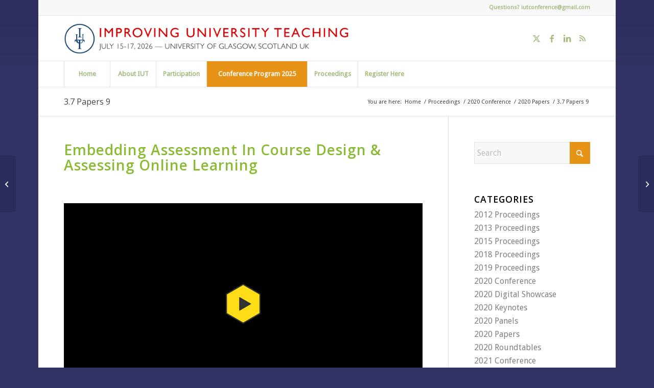

--- FILE ---
content_type: text/html; charset=utf-8
request_url: https://www.google.com/recaptcha/api2/anchor?ar=1&k=6LdIhTwUAAAAADP_gkI8Q069lojJoCKYNgVdlx-z&co=aHR0cHM6Ly9pdXRjb25mZXJlbmNlLmNvbTo0NDM.&hl=en&v=PoyoqOPhxBO7pBk68S4YbpHZ&size=compact&anchor-ms=20000&execute-ms=30000&cb=tz5rvp21ca4j
body_size: 49213
content:
<!DOCTYPE HTML><html dir="ltr" lang="en"><head><meta http-equiv="Content-Type" content="text/html; charset=UTF-8">
<meta http-equiv="X-UA-Compatible" content="IE=edge">
<title>reCAPTCHA</title>
<style type="text/css">
/* cyrillic-ext */
@font-face {
  font-family: 'Roboto';
  font-style: normal;
  font-weight: 400;
  font-stretch: 100%;
  src: url(//fonts.gstatic.com/s/roboto/v48/KFO7CnqEu92Fr1ME7kSn66aGLdTylUAMa3GUBHMdazTgWw.woff2) format('woff2');
  unicode-range: U+0460-052F, U+1C80-1C8A, U+20B4, U+2DE0-2DFF, U+A640-A69F, U+FE2E-FE2F;
}
/* cyrillic */
@font-face {
  font-family: 'Roboto';
  font-style: normal;
  font-weight: 400;
  font-stretch: 100%;
  src: url(//fonts.gstatic.com/s/roboto/v48/KFO7CnqEu92Fr1ME7kSn66aGLdTylUAMa3iUBHMdazTgWw.woff2) format('woff2');
  unicode-range: U+0301, U+0400-045F, U+0490-0491, U+04B0-04B1, U+2116;
}
/* greek-ext */
@font-face {
  font-family: 'Roboto';
  font-style: normal;
  font-weight: 400;
  font-stretch: 100%;
  src: url(//fonts.gstatic.com/s/roboto/v48/KFO7CnqEu92Fr1ME7kSn66aGLdTylUAMa3CUBHMdazTgWw.woff2) format('woff2');
  unicode-range: U+1F00-1FFF;
}
/* greek */
@font-face {
  font-family: 'Roboto';
  font-style: normal;
  font-weight: 400;
  font-stretch: 100%;
  src: url(//fonts.gstatic.com/s/roboto/v48/KFO7CnqEu92Fr1ME7kSn66aGLdTylUAMa3-UBHMdazTgWw.woff2) format('woff2');
  unicode-range: U+0370-0377, U+037A-037F, U+0384-038A, U+038C, U+038E-03A1, U+03A3-03FF;
}
/* math */
@font-face {
  font-family: 'Roboto';
  font-style: normal;
  font-weight: 400;
  font-stretch: 100%;
  src: url(//fonts.gstatic.com/s/roboto/v48/KFO7CnqEu92Fr1ME7kSn66aGLdTylUAMawCUBHMdazTgWw.woff2) format('woff2');
  unicode-range: U+0302-0303, U+0305, U+0307-0308, U+0310, U+0312, U+0315, U+031A, U+0326-0327, U+032C, U+032F-0330, U+0332-0333, U+0338, U+033A, U+0346, U+034D, U+0391-03A1, U+03A3-03A9, U+03B1-03C9, U+03D1, U+03D5-03D6, U+03F0-03F1, U+03F4-03F5, U+2016-2017, U+2034-2038, U+203C, U+2040, U+2043, U+2047, U+2050, U+2057, U+205F, U+2070-2071, U+2074-208E, U+2090-209C, U+20D0-20DC, U+20E1, U+20E5-20EF, U+2100-2112, U+2114-2115, U+2117-2121, U+2123-214F, U+2190, U+2192, U+2194-21AE, U+21B0-21E5, U+21F1-21F2, U+21F4-2211, U+2213-2214, U+2216-22FF, U+2308-230B, U+2310, U+2319, U+231C-2321, U+2336-237A, U+237C, U+2395, U+239B-23B7, U+23D0, U+23DC-23E1, U+2474-2475, U+25AF, U+25B3, U+25B7, U+25BD, U+25C1, U+25CA, U+25CC, U+25FB, U+266D-266F, U+27C0-27FF, U+2900-2AFF, U+2B0E-2B11, U+2B30-2B4C, U+2BFE, U+3030, U+FF5B, U+FF5D, U+1D400-1D7FF, U+1EE00-1EEFF;
}
/* symbols */
@font-face {
  font-family: 'Roboto';
  font-style: normal;
  font-weight: 400;
  font-stretch: 100%;
  src: url(//fonts.gstatic.com/s/roboto/v48/KFO7CnqEu92Fr1ME7kSn66aGLdTylUAMaxKUBHMdazTgWw.woff2) format('woff2');
  unicode-range: U+0001-000C, U+000E-001F, U+007F-009F, U+20DD-20E0, U+20E2-20E4, U+2150-218F, U+2190, U+2192, U+2194-2199, U+21AF, U+21E6-21F0, U+21F3, U+2218-2219, U+2299, U+22C4-22C6, U+2300-243F, U+2440-244A, U+2460-24FF, U+25A0-27BF, U+2800-28FF, U+2921-2922, U+2981, U+29BF, U+29EB, U+2B00-2BFF, U+4DC0-4DFF, U+FFF9-FFFB, U+10140-1018E, U+10190-1019C, U+101A0, U+101D0-101FD, U+102E0-102FB, U+10E60-10E7E, U+1D2C0-1D2D3, U+1D2E0-1D37F, U+1F000-1F0FF, U+1F100-1F1AD, U+1F1E6-1F1FF, U+1F30D-1F30F, U+1F315, U+1F31C, U+1F31E, U+1F320-1F32C, U+1F336, U+1F378, U+1F37D, U+1F382, U+1F393-1F39F, U+1F3A7-1F3A8, U+1F3AC-1F3AF, U+1F3C2, U+1F3C4-1F3C6, U+1F3CA-1F3CE, U+1F3D4-1F3E0, U+1F3ED, U+1F3F1-1F3F3, U+1F3F5-1F3F7, U+1F408, U+1F415, U+1F41F, U+1F426, U+1F43F, U+1F441-1F442, U+1F444, U+1F446-1F449, U+1F44C-1F44E, U+1F453, U+1F46A, U+1F47D, U+1F4A3, U+1F4B0, U+1F4B3, U+1F4B9, U+1F4BB, U+1F4BF, U+1F4C8-1F4CB, U+1F4D6, U+1F4DA, U+1F4DF, U+1F4E3-1F4E6, U+1F4EA-1F4ED, U+1F4F7, U+1F4F9-1F4FB, U+1F4FD-1F4FE, U+1F503, U+1F507-1F50B, U+1F50D, U+1F512-1F513, U+1F53E-1F54A, U+1F54F-1F5FA, U+1F610, U+1F650-1F67F, U+1F687, U+1F68D, U+1F691, U+1F694, U+1F698, U+1F6AD, U+1F6B2, U+1F6B9-1F6BA, U+1F6BC, U+1F6C6-1F6CF, U+1F6D3-1F6D7, U+1F6E0-1F6EA, U+1F6F0-1F6F3, U+1F6F7-1F6FC, U+1F700-1F7FF, U+1F800-1F80B, U+1F810-1F847, U+1F850-1F859, U+1F860-1F887, U+1F890-1F8AD, U+1F8B0-1F8BB, U+1F8C0-1F8C1, U+1F900-1F90B, U+1F93B, U+1F946, U+1F984, U+1F996, U+1F9E9, U+1FA00-1FA6F, U+1FA70-1FA7C, U+1FA80-1FA89, U+1FA8F-1FAC6, U+1FACE-1FADC, U+1FADF-1FAE9, U+1FAF0-1FAF8, U+1FB00-1FBFF;
}
/* vietnamese */
@font-face {
  font-family: 'Roboto';
  font-style: normal;
  font-weight: 400;
  font-stretch: 100%;
  src: url(//fonts.gstatic.com/s/roboto/v48/KFO7CnqEu92Fr1ME7kSn66aGLdTylUAMa3OUBHMdazTgWw.woff2) format('woff2');
  unicode-range: U+0102-0103, U+0110-0111, U+0128-0129, U+0168-0169, U+01A0-01A1, U+01AF-01B0, U+0300-0301, U+0303-0304, U+0308-0309, U+0323, U+0329, U+1EA0-1EF9, U+20AB;
}
/* latin-ext */
@font-face {
  font-family: 'Roboto';
  font-style: normal;
  font-weight: 400;
  font-stretch: 100%;
  src: url(//fonts.gstatic.com/s/roboto/v48/KFO7CnqEu92Fr1ME7kSn66aGLdTylUAMa3KUBHMdazTgWw.woff2) format('woff2');
  unicode-range: U+0100-02BA, U+02BD-02C5, U+02C7-02CC, U+02CE-02D7, U+02DD-02FF, U+0304, U+0308, U+0329, U+1D00-1DBF, U+1E00-1E9F, U+1EF2-1EFF, U+2020, U+20A0-20AB, U+20AD-20C0, U+2113, U+2C60-2C7F, U+A720-A7FF;
}
/* latin */
@font-face {
  font-family: 'Roboto';
  font-style: normal;
  font-weight: 400;
  font-stretch: 100%;
  src: url(//fonts.gstatic.com/s/roboto/v48/KFO7CnqEu92Fr1ME7kSn66aGLdTylUAMa3yUBHMdazQ.woff2) format('woff2');
  unicode-range: U+0000-00FF, U+0131, U+0152-0153, U+02BB-02BC, U+02C6, U+02DA, U+02DC, U+0304, U+0308, U+0329, U+2000-206F, U+20AC, U+2122, U+2191, U+2193, U+2212, U+2215, U+FEFF, U+FFFD;
}
/* cyrillic-ext */
@font-face {
  font-family: 'Roboto';
  font-style: normal;
  font-weight: 500;
  font-stretch: 100%;
  src: url(//fonts.gstatic.com/s/roboto/v48/KFO7CnqEu92Fr1ME7kSn66aGLdTylUAMa3GUBHMdazTgWw.woff2) format('woff2');
  unicode-range: U+0460-052F, U+1C80-1C8A, U+20B4, U+2DE0-2DFF, U+A640-A69F, U+FE2E-FE2F;
}
/* cyrillic */
@font-face {
  font-family: 'Roboto';
  font-style: normal;
  font-weight: 500;
  font-stretch: 100%;
  src: url(//fonts.gstatic.com/s/roboto/v48/KFO7CnqEu92Fr1ME7kSn66aGLdTylUAMa3iUBHMdazTgWw.woff2) format('woff2');
  unicode-range: U+0301, U+0400-045F, U+0490-0491, U+04B0-04B1, U+2116;
}
/* greek-ext */
@font-face {
  font-family: 'Roboto';
  font-style: normal;
  font-weight: 500;
  font-stretch: 100%;
  src: url(//fonts.gstatic.com/s/roboto/v48/KFO7CnqEu92Fr1ME7kSn66aGLdTylUAMa3CUBHMdazTgWw.woff2) format('woff2');
  unicode-range: U+1F00-1FFF;
}
/* greek */
@font-face {
  font-family: 'Roboto';
  font-style: normal;
  font-weight: 500;
  font-stretch: 100%;
  src: url(//fonts.gstatic.com/s/roboto/v48/KFO7CnqEu92Fr1ME7kSn66aGLdTylUAMa3-UBHMdazTgWw.woff2) format('woff2');
  unicode-range: U+0370-0377, U+037A-037F, U+0384-038A, U+038C, U+038E-03A1, U+03A3-03FF;
}
/* math */
@font-face {
  font-family: 'Roboto';
  font-style: normal;
  font-weight: 500;
  font-stretch: 100%;
  src: url(//fonts.gstatic.com/s/roboto/v48/KFO7CnqEu92Fr1ME7kSn66aGLdTylUAMawCUBHMdazTgWw.woff2) format('woff2');
  unicode-range: U+0302-0303, U+0305, U+0307-0308, U+0310, U+0312, U+0315, U+031A, U+0326-0327, U+032C, U+032F-0330, U+0332-0333, U+0338, U+033A, U+0346, U+034D, U+0391-03A1, U+03A3-03A9, U+03B1-03C9, U+03D1, U+03D5-03D6, U+03F0-03F1, U+03F4-03F5, U+2016-2017, U+2034-2038, U+203C, U+2040, U+2043, U+2047, U+2050, U+2057, U+205F, U+2070-2071, U+2074-208E, U+2090-209C, U+20D0-20DC, U+20E1, U+20E5-20EF, U+2100-2112, U+2114-2115, U+2117-2121, U+2123-214F, U+2190, U+2192, U+2194-21AE, U+21B0-21E5, U+21F1-21F2, U+21F4-2211, U+2213-2214, U+2216-22FF, U+2308-230B, U+2310, U+2319, U+231C-2321, U+2336-237A, U+237C, U+2395, U+239B-23B7, U+23D0, U+23DC-23E1, U+2474-2475, U+25AF, U+25B3, U+25B7, U+25BD, U+25C1, U+25CA, U+25CC, U+25FB, U+266D-266F, U+27C0-27FF, U+2900-2AFF, U+2B0E-2B11, U+2B30-2B4C, U+2BFE, U+3030, U+FF5B, U+FF5D, U+1D400-1D7FF, U+1EE00-1EEFF;
}
/* symbols */
@font-face {
  font-family: 'Roboto';
  font-style: normal;
  font-weight: 500;
  font-stretch: 100%;
  src: url(//fonts.gstatic.com/s/roboto/v48/KFO7CnqEu92Fr1ME7kSn66aGLdTylUAMaxKUBHMdazTgWw.woff2) format('woff2');
  unicode-range: U+0001-000C, U+000E-001F, U+007F-009F, U+20DD-20E0, U+20E2-20E4, U+2150-218F, U+2190, U+2192, U+2194-2199, U+21AF, U+21E6-21F0, U+21F3, U+2218-2219, U+2299, U+22C4-22C6, U+2300-243F, U+2440-244A, U+2460-24FF, U+25A0-27BF, U+2800-28FF, U+2921-2922, U+2981, U+29BF, U+29EB, U+2B00-2BFF, U+4DC0-4DFF, U+FFF9-FFFB, U+10140-1018E, U+10190-1019C, U+101A0, U+101D0-101FD, U+102E0-102FB, U+10E60-10E7E, U+1D2C0-1D2D3, U+1D2E0-1D37F, U+1F000-1F0FF, U+1F100-1F1AD, U+1F1E6-1F1FF, U+1F30D-1F30F, U+1F315, U+1F31C, U+1F31E, U+1F320-1F32C, U+1F336, U+1F378, U+1F37D, U+1F382, U+1F393-1F39F, U+1F3A7-1F3A8, U+1F3AC-1F3AF, U+1F3C2, U+1F3C4-1F3C6, U+1F3CA-1F3CE, U+1F3D4-1F3E0, U+1F3ED, U+1F3F1-1F3F3, U+1F3F5-1F3F7, U+1F408, U+1F415, U+1F41F, U+1F426, U+1F43F, U+1F441-1F442, U+1F444, U+1F446-1F449, U+1F44C-1F44E, U+1F453, U+1F46A, U+1F47D, U+1F4A3, U+1F4B0, U+1F4B3, U+1F4B9, U+1F4BB, U+1F4BF, U+1F4C8-1F4CB, U+1F4D6, U+1F4DA, U+1F4DF, U+1F4E3-1F4E6, U+1F4EA-1F4ED, U+1F4F7, U+1F4F9-1F4FB, U+1F4FD-1F4FE, U+1F503, U+1F507-1F50B, U+1F50D, U+1F512-1F513, U+1F53E-1F54A, U+1F54F-1F5FA, U+1F610, U+1F650-1F67F, U+1F687, U+1F68D, U+1F691, U+1F694, U+1F698, U+1F6AD, U+1F6B2, U+1F6B9-1F6BA, U+1F6BC, U+1F6C6-1F6CF, U+1F6D3-1F6D7, U+1F6E0-1F6EA, U+1F6F0-1F6F3, U+1F6F7-1F6FC, U+1F700-1F7FF, U+1F800-1F80B, U+1F810-1F847, U+1F850-1F859, U+1F860-1F887, U+1F890-1F8AD, U+1F8B0-1F8BB, U+1F8C0-1F8C1, U+1F900-1F90B, U+1F93B, U+1F946, U+1F984, U+1F996, U+1F9E9, U+1FA00-1FA6F, U+1FA70-1FA7C, U+1FA80-1FA89, U+1FA8F-1FAC6, U+1FACE-1FADC, U+1FADF-1FAE9, U+1FAF0-1FAF8, U+1FB00-1FBFF;
}
/* vietnamese */
@font-face {
  font-family: 'Roboto';
  font-style: normal;
  font-weight: 500;
  font-stretch: 100%;
  src: url(//fonts.gstatic.com/s/roboto/v48/KFO7CnqEu92Fr1ME7kSn66aGLdTylUAMa3OUBHMdazTgWw.woff2) format('woff2');
  unicode-range: U+0102-0103, U+0110-0111, U+0128-0129, U+0168-0169, U+01A0-01A1, U+01AF-01B0, U+0300-0301, U+0303-0304, U+0308-0309, U+0323, U+0329, U+1EA0-1EF9, U+20AB;
}
/* latin-ext */
@font-face {
  font-family: 'Roboto';
  font-style: normal;
  font-weight: 500;
  font-stretch: 100%;
  src: url(//fonts.gstatic.com/s/roboto/v48/KFO7CnqEu92Fr1ME7kSn66aGLdTylUAMa3KUBHMdazTgWw.woff2) format('woff2');
  unicode-range: U+0100-02BA, U+02BD-02C5, U+02C7-02CC, U+02CE-02D7, U+02DD-02FF, U+0304, U+0308, U+0329, U+1D00-1DBF, U+1E00-1E9F, U+1EF2-1EFF, U+2020, U+20A0-20AB, U+20AD-20C0, U+2113, U+2C60-2C7F, U+A720-A7FF;
}
/* latin */
@font-face {
  font-family: 'Roboto';
  font-style: normal;
  font-weight: 500;
  font-stretch: 100%;
  src: url(//fonts.gstatic.com/s/roboto/v48/KFO7CnqEu92Fr1ME7kSn66aGLdTylUAMa3yUBHMdazQ.woff2) format('woff2');
  unicode-range: U+0000-00FF, U+0131, U+0152-0153, U+02BB-02BC, U+02C6, U+02DA, U+02DC, U+0304, U+0308, U+0329, U+2000-206F, U+20AC, U+2122, U+2191, U+2193, U+2212, U+2215, U+FEFF, U+FFFD;
}
/* cyrillic-ext */
@font-face {
  font-family: 'Roboto';
  font-style: normal;
  font-weight: 900;
  font-stretch: 100%;
  src: url(//fonts.gstatic.com/s/roboto/v48/KFO7CnqEu92Fr1ME7kSn66aGLdTylUAMa3GUBHMdazTgWw.woff2) format('woff2');
  unicode-range: U+0460-052F, U+1C80-1C8A, U+20B4, U+2DE0-2DFF, U+A640-A69F, U+FE2E-FE2F;
}
/* cyrillic */
@font-face {
  font-family: 'Roboto';
  font-style: normal;
  font-weight: 900;
  font-stretch: 100%;
  src: url(//fonts.gstatic.com/s/roboto/v48/KFO7CnqEu92Fr1ME7kSn66aGLdTylUAMa3iUBHMdazTgWw.woff2) format('woff2');
  unicode-range: U+0301, U+0400-045F, U+0490-0491, U+04B0-04B1, U+2116;
}
/* greek-ext */
@font-face {
  font-family: 'Roboto';
  font-style: normal;
  font-weight: 900;
  font-stretch: 100%;
  src: url(//fonts.gstatic.com/s/roboto/v48/KFO7CnqEu92Fr1ME7kSn66aGLdTylUAMa3CUBHMdazTgWw.woff2) format('woff2');
  unicode-range: U+1F00-1FFF;
}
/* greek */
@font-face {
  font-family: 'Roboto';
  font-style: normal;
  font-weight: 900;
  font-stretch: 100%;
  src: url(//fonts.gstatic.com/s/roboto/v48/KFO7CnqEu92Fr1ME7kSn66aGLdTylUAMa3-UBHMdazTgWw.woff2) format('woff2');
  unicode-range: U+0370-0377, U+037A-037F, U+0384-038A, U+038C, U+038E-03A1, U+03A3-03FF;
}
/* math */
@font-face {
  font-family: 'Roboto';
  font-style: normal;
  font-weight: 900;
  font-stretch: 100%;
  src: url(//fonts.gstatic.com/s/roboto/v48/KFO7CnqEu92Fr1ME7kSn66aGLdTylUAMawCUBHMdazTgWw.woff2) format('woff2');
  unicode-range: U+0302-0303, U+0305, U+0307-0308, U+0310, U+0312, U+0315, U+031A, U+0326-0327, U+032C, U+032F-0330, U+0332-0333, U+0338, U+033A, U+0346, U+034D, U+0391-03A1, U+03A3-03A9, U+03B1-03C9, U+03D1, U+03D5-03D6, U+03F0-03F1, U+03F4-03F5, U+2016-2017, U+2034-2038, U+203C, U+2040, U+2043, U+2047, U+2050, U+2057, U+205F, U+2070-2071, U+2074-208E, U+2090-209C, U+20D0-20DC, U+20E1, U+20E5-20EF, U+2100-2112, U+2114-2115, U+2117-2121, U+2123-214F, U+2190, U+2192, U+2194-21AE, U+21B0-21E5, U+21F1-21F2, U+21F4-2211, U+2213-2214, U+2216-22FF, U+2308-230B, U+2310, U+2319, U+231C-2321, U+2336-237A, U+237C, U+2395, U+239B-23B7, U+23D0, U+23DC-23E1, U+2474-2475, U+25AF, U+25B3, U+25B7, U+25BD, U+25C1, U+25CA, U+25CC, U+25FB, U+266D-266F, U+27C0-27FF, U+2900-2AFF, U+2B0E-2B11, U+2B30-2B4C, U+2BFE, U+3030, U+FF5B, U+FF5D, U+1D400-1D7FF, U+1EE00-1EEFF;
}
/* symbols */
@font-face {
  font-family: 'Roboto';
  font-style: normal;
  font-weight: 900;
  font-stretch: 100%;
  src: url(//fonts.gstatic.com/s/roboto/v48/KFO7CnqEu92Fr1ME7kSn66aGLdTylUAMaxKUBHMdazTgWw.woff2) format('woff2');
  unicode-range: U+0001-000C, U+000E-001F, U+007F-009F, U+20DD-20E0, U+20E2-20E4, U+2150-218F, U+2190, U+2192, U+2194-2199, U+21AF, U+21E6-21F0, U+21F3, U+2218-2219, U+2299, U+22C4-22C6, U+2300-243F, U+2440-244A, U+2460-24FF, U+25A0-27BF, U+2800-28FF, U+2921-2922, U+2981, U+29BF, U+29EB, U+2B00-2BFF, U+4DC0-4DFF, U+FFF9-FFFB, U+10140-1018E, U+10190-1019C, U+101A0, U+101D0-101FD, U+102E0-102FB, U+10E60-10E7E, U+1D2C0-1D2D3, U+1D2E0-1D37F, U+1F000-1F0FF, U+1F100-1F1AD, U+1F1E6-1F1FF, U+1F30D-1F30F, U+1F315, U+1F31C, U+1F31E, U+1F320-1F32C, U+1F336, U+1F378, U+1F37D, U+1F382, U+1F393-1F39F, U+1F3A7-1F3A8, U+1F3AC-1F3AF, U+1F3C2, U+1F3C4-1F3C6, U+1F3CA-1F3CE, U+1F3D4-1F3E0, U+1F3ED, U+1F3F1-1F3F3, U+1F3F5-1F3F7, U+1F408, U+1F415, U+1F41F, U+1F426, U+1F43F, U+1F441-1F442, U+1F444, U+1F446-1F449, U+1F44C-1F44E, U+1F453, U+1F46A, U+1F47D, U+1F4A3, U+1F4B0, U+1F4B3, U+1F4B9, U+1F4BB, U+1F4BF, U+1F4C8-1F4CB, U+1F4D6, U+1F4DA, U+1F4DF, U+1F4E3-1F4E6, U+1F4EA-1F4ED, U+1F4F7, U+1F4F9-1F4FB, U+1F4FD-1F4FE, U+1F503, U+1F507-1F50B, U+1F50D, U+1F512-1F513, U+1F53E-1F54A, U+1F54F-1F5FA, U+1F610, U+1F650-1F67F, U+1F687, U+1F68D, U+1F691, U+1F694, U+1F698, U+1F6AD, U+1F6B2, U+1F6B9-1F6BA, U+1F6BC, U+1F6C6-1F6CF, U+1F6D3-1F6D7, U+1F6E0-1F6EA, U+1F6F0-1F6F3, U+1F6F7-1F6FC, U+1F700-1F7FF, U+1F800-1F80B, U+1F810-1F847, U+1F850-1F859, U+1F860-1F887, U+1F890-1F8AD, U+1F8B0-1F8BB, U+1F8C0-1F8C1, U+1F900-1F90B, U+1F93B, U+1F946, U+1F984, U+1F996, U+1F9E9, U+1FA00-1FA6F, U+1FA70-1FA7C, U+1FA80-1FA89, U+1FA8F-1FAC6, U+1FACE-1FADC, U+1FADF-1FAE9, U+1FAF0-1FAF8, U+1FB00-1FBFF;
}
/* vietnamese */
@font-face {
  font-family: 'Roboto';
  font-style: normal;
  font-weight: 900;
  font-stretch: 100%;
  src: url(//fonts.gstatic.com/s/roboto/v48/KFO7CnqEu92Fr1ME7kSn66aGLdTylUAMa3OUBHMdazTgWw.woff2) format('woff2');
  unicode-range: U+0102-0103, U+0110-0111, U+0128-0129, U+0168-0169, U+01A0-01A1, U+01AF-01B0, U+0300-0301, U+0303-0304, U+0308-0309, U+0323, U+0329, U+1EA0-1EF9, U+20AB;
}
/* latin-ext */
@font-face {
  font-family: 'Roboto';
  font-style: normal;
  font-weight: 900;
  font-stretch: 100%;
  src: url(//fonts.gstatic.com/s/roboto/v48/KFO7CnqEu92Fr1ME7kSn66aGLdTylUAMa3KUBHMdazTgWw.woff2) format('woff2');
  unicode-range: U+0100-02BA, U+02BD-02C5, U+02C7-02CC, U+02CE-02D7, U+02DD-02FF, U+0304, U+0308, U+0329, U+1D00-1DBF, U+1E00-1E9F, U+1EF2-1EFF, U+2020, U+20A0-20AB, U+20AD-20C0, U+2113, U+2C60-2C7F, U+A720-A7FF;
}
/* latin */
@font-face {
  font-family: 'Roboto';
  font-style: normal;
  font-weight: 900;
  font-stretch: 100%;
  src: url(//fonts.gstatic.com/s/roboto/v48/KFO7CnqEu92Fr1ME7kSn66aGLdTylUAMa3yUBHMdazQ.woff2) format('woff2');
  unicode-range: U+0000-00FF, U+0131, U+0152-0153, U+02BB-02BC, U+02C6, U+02DA, U+02DC, U+0304, U+0308, U+0329, U+2000-206F, U+20AC, U+2122, U+2191, U+2193, U+2212, U+2215, U+FEFF, U+FFFD;
}

</style>
<link rel="stylesheet" type="text/css" href="https://www.gstatic.com/recaptcha/releases/PoyoqOPhxBO7pBk68S4YbpHZ/styles__ltr.css">
<script nonce="gnOHkcKtI08gKFvTpnieyQ" type="text/javascript">window['__recaptcha_api'] = 'https://www.google.com/recaptcha/api2/';</script>
<script type="text/javascript" src="https://www.gstatic.com/recaptcha/releases/PoyoqOPhxBO7pBk68S4YbpHZ/recaptcha__en.js" nonce="gnOHkcKtI08gKFvTpnieyQ">
      
    </script></head>
<body><div id="rc-anchor-alert" class="rc-anchor-alert"></div>
<input type="hidden" id="recaptcha-token" value="[base64]">
<script type="text/javascript" nonce="gnOHkcKtI08gKFvTpnieyQ">
      recaptcha.anchor.Main.init("[\x22ainput\x22,[\x22bgdata\x22,\x22\x22,\[base64]/[base64]/UltIKytdPWE6KGE8MjA0OD9SW0grK109YT4+NnwxOTI6KChhJjY0NTEyKT09NTUyOTYmJnErMTxoLmxlbmd0aCYmKGguY2hhckNvZGVBdChxKzEpJjY0NTEyKT09NTYzMjA/[base64]/MjU1OlI/[base64]/[base64]/[base64]/[base64]/[base64]/[base64]/[base64]/[base64]/[base64]/[base64]\x22,\[base64]\\u003d\\u003d\x22,\x22HTfCssO9w5lawrnCjWkZZRTClkXDjMKmw4vCtcKlGMKXw7pwFMO8w7zCkcO8dRXDll3CgEZKwpvDkRzCpMKvIw1fKXLCj8OCSMKGRhjCkgzCtsOxwpMwwrXCswPDg1Jtw6HDg13CoDjDu8O3TsKfwoTDtkcYH3/[base64]/QMOHEMKWwqYQJE/[base64]/CnFvCmnZ2HCBTKGBqa8KzES1/w5HDuMKeNz8VOsOMMi5kwpHDssOMwoZBw5TDrkTDtjzClcKGHH3DhF4dDGZbN0g/w64gw4zCoFzCt8O1wr/ClkERwq7ChXsXw77Cqzs/Lj3CnH7DscKDw5Eyw47CiMOdw6fDrsKpw71nTwwHPsKBC3osw53CrMOyK8OHFcOCBMK7w6bCpTQvBsOwbcO4wo92w5rDkxXDqRLDtMKAw7/[base64]/CqMKxw4TDhsOFSiDDolbCh3XDqi7CjcK8SsKNU8OYwqB3JsK9w6Z/dcKZwoYQccOCw6RVVS9TY2LCm8ORMDTCpg/Dk2bDoBPDsHJnAsKLZw5Kw7PDmcOww6dYwpt5PMOeAhbDly7CqMKaw4B3GlPDt8O4wp4UQMO6wrnDjsKWYMO3wrvCnVkVw4rDoElRCcOYwrLDgMO3EcKbCMOjwpY+R8Kow7ZmUsOewpDDsD3CusKuElPDocK3eMOIbMOvw6bDisO/WjzDicOOwrbCksO2bMKXwrrDpcOsw7lQwrRlHR0Qw6pucHcIAT/DnnfDqMOnHcK+esO+w6wTMsORIsKmw7I+w7LCucKQw4/DgzTCuMO4XMKiSCBIYE/Dp8KQBsO8w7zDocKGwr5AwqHDkjgCKnTChyZBTXE1OH0Zw7wgFcOTwq9ENgnCtRXDu8OtwrNiwrF2HsKpHmfDlSUUbsKufBVyw4XCqsOLOMKYWUUew4NEPkfCv8KcSSrDoRh0wqrCqMKtw6IOw4zDgsKKC8OZcmjCo2TCpMO8w4PChTU3wqrDrsOjwrHClw4owqN/w7goD8KjMsKQwrjDlWdnw78fwo7DgwcFwp7CjsKheTbDu8O9McKeAhgPAg/[base64]/DqnkAF8Oaw4ICwrLDk8OWUh9kJsKWPyPCilTDksOGLMK/FjLCi8O1wobDqDfCvsKbaDEZw5leayLCsXw0wpN4CMK+woZOGMOTZRPCrzhIwp8sw4LDlUJdwqRoCsOseHHCtiPCnX5wJmRvwpVEwrbCrGdjwqpNw4FmcxbChsO5NMO2wrzCsmM9YyxMHzXDscO4w47DpcKiw6pKUsO3R39Twr/DqDdSw6zDg8KPDSbDksKkwqw1BGXChzN5w48EwqLCtloUTMOfXW5Aw5w5IMK4woQ9woVte8OQXcOnw4ZBITHCvEPCi8KDAcKWNsKmFsKjw7nCpcKEwqckw7zDnU4tw7PDpCjCm0Nlw5Q7I8K/[base64]/CtxYIwo7CtUzDh8KTwoI2w6A+dcONACN+wpTDpSnCgHrDoFTDsF7CucKyMVhFwpoHw4LChhPCosO2w4gUwrdqIMO6wqXDksKWw7XCgD0uw5jDocOrFww5wovCtQB8QVVJw7TCumA+NGDCtwzCvGHDnsK/[base64]/Cv8Oww74zF8OjLkbDoMKkwo/[base64]/wq7DrMKZw7jDomdMNMKwMcKnw5XCucOjAgBoOgfCjHEJwqPDi1pUw6LChVXCoQZ3w4JsO2jCr8KswoICw5bDhnJPEcKrAMKtHsKYfS13CsKnUsODw5FzclzDlWrCt8KtXTdpMQcMwqJBOsOaw5ZOw4PDi0tUw6vDsg/DncOIw5fDj17DkR/DrzVxwpTDgRkAZ8KJA3LCijLDscK/w4QZMixOw6VLPMODUMKQGEIpGhfCklfDnsKdCsOAPsOQVl3CjMK4f8O/aULCiSnCncKLJcO4w6XDrCMwQ0Y3wrrDtMO5w63Ct8KXwoXClMKgT3hsw5rDniPDqMOFwopyaVbCkMKURT89w6vDtMKbw795w4/CkCx2w6MuwoM3clHDmRZew4TDm8OzVcKUw6VqASdhFzDDt8ONMFTCs8OLEEp/[base64]/DisOZE8K/wrxpDsO4w6rCskAdPsKnw7kcw4sww4TDpcKxwqU9JcKHacOlwrHDuR7CvFHDuUJdfiM+OXLCicKSBsO8IGRXFHjDhDVkKyICw6g+QFTCrAgXLhvDtxRTwrlewo94J8OqWMONwoHDjcKpXMO7w488CWw/VsKKwrXDksOtwrsHw6ciw5PDosKLWMOqwpQuYMKKwogPw7vCiMO2w7NkX8KcJ8OMIcOGw4dew7M3w6haw6rCqQ4Vw6zCusKJw5pzEsK4NgzCgsKUagHCgmzDncO/wrvDvyozw7DCusObT8Opb8Obwpc3TnN/w5TDtMOewrAsQVLDp8KmworCgEY1w7nDqMO6ZXfDssOGARXCt8ORPzfCsks+wqPCiyDCg0Vgw7hDSMKkN19Xw4PCgMKpw6zDj8KTwq/DiVBOdcKgw63Cs8K7F1Jhw5LDkkYQw7TDiHQTw7zDssOLUnrDom7Cl8KfF0Zzw7jDrcOjw6I1wrLCksONw7pJw7XCj8KpLF1CdlhTK8O7w5jDp3wqw6UBBVLDo8O/eMKgE8O4RDd6wpnDlT9nwrPCi27DpsOpw7FpR8OiwqNxO8K7YcKZw44Hw4bCksKIVArCjsObw7PDiMO+wpPCvMKFfWwww5YZfGjDm8Kdwr/CgsONw4bCncKtw5TCgw/DoRtDwqLDtcO/LhNXWh7DowZrwqDCgMKEwqjDtFHCmcOow700w5DDlcK2w4ZDJcOmw53CpGHDoD7ClHJCXC7CjXw7dAgmwoZoc8O2QR4eYinDr8Obw51Rw6lfw5rDgQ3Dk3rDgsKSwrrDt8KZwp8uKMOUbcOuJ2JPC8O8w4nCvT4MEVPDncKYd1zCq8KDwoMFw7TChR/ChVjCrHDCpgzDhsOtScK/DcOqEMOkNMKuFG1hw6IIwpZVYMOTOMOcJBQhwrLCicK0wr/DmjNOw6kLw6PCkMKawpEiZ8Oaw4bChjXCvwLDtMOtw6phYsKTwrwUw77Dh8OHwpjCuAvCrx8cKsOFwrpGVsKBH8KPYx1Xbi5Tw4/[base64]/KcOVPApoXE/[base64]/CocKVBCjDiQc6wrTDp3xOUhPCscOcwqYBw4DDqixOP8Kqw4VpwrbDncKfw6XDrSApw4fCsMOjwpt7wqB8J8Onw7/DtMKjPMOOD8K5wqDCvsK+w7hZw4HCiMOdw5B1XsKxacOgM8OEw7fCj0vClMORMn/Do1LCtVRLwoPCksKaFsO4woomwoE0O0NMwpEDVsKhw74LN0sBwod/wr3DrhvCosKJLztDwoPCpyxuPMOgwqfCqcKAwrrCu03Dl8KcQhRawrnDijNMP8O3wo92woXCp8O5w6hjw492wqTCrElGWjXCiMKxNgJPw4fCvMKxfDh2wp7Dr3DDkV1dOi7Cqi8kISLCs0nCnThLPjPCtsO/w67CsUzCvC8kQcO7wpkYJMOew40Gw43CmcOCFAVYwrzCj1jCglDDpHrCnxkEZMOXKsOpwpQlwoLDoCNxwqbCjMK4w4LCrAnCmRFoFBLCmMO0w5YIOV5sL8Oaw5bDuAHClzRfV1rDtMKaw7LDl8OXBsOOwrTCoQsNwoVmRX0wAXnDjsOpU8K/w6NbwrXCrQfDgl3Cs3tYO8KoGnAETnt/EcK3N8OnwpTCjjTCnMKEw6Qfwo7DgADDj8OVHcOlA8ORNFRgdEIBw5NvMmbCgcKZaUMKw6TDrX5BZcK3UU3DjTTDhEkjOMODGDbDgMOmw5zCm1E/wrfDhSxcZMOQDHMLXEbCqMOywpVGVyPDiMO6wpDCu8K9w6QlwrDDusODw6TDmGLDisK1w5fDngzCrMKew4PDmsOuPGnDocKoF8OuwoIQVcK3JMOnLsKKGWQPwqgjecOaPEnDi0jDr3zCgcOoSx/CqE7CrsOIwqfDm1rCn8OJw6cWO1o+wrQzw68Awo/Dn8K1DMKkbMK9MhHCj8KAZ8O0YhVEw5rDhsKRwqXCvsKXw7TDhcKlw6VXwoLCpcONWcOtMsOTw7dNwqsxwrgnC23Dq8OLZ8Oew4sWw6RfwrI8Kwtnw5BBw7ZlB8OMJmJBwrHDs8OIw7PDvsKiUAPDowvDkyDDgUXCmMKFIMOtBQHDj8KYBsKPw6xlNyHDmn/[base64]/DlsOAZMOiwrLCpgVtCxnDjMONwrfCp3DDjEw7w5dpNG/CnMOKwo88WcOrJ8K6DgR0w4zDnlIuw5tHYFHDuMOdJkIVwrdKwp3Do8KDwpcuwr7CscOdQ8Kiw4YtVghpSgZaccO/[base64]/P8Kzw6s9wo9iYcK9wqx5w7gBwrzCkcOJKS3DvD3CvcO+w5jDiS5gLsOywqzDgjATS33CnWxOwrMSDcKsw6FcWjzDm8O/XU8WwphANMOYw5LDtsOKCsKOVMOzwqDDgMO+Fw9DwrFBa8K+acKDwprDnVDDqsK7w6bCjVQhbcOCewLDuw9Jw592cSxIw6rCn3x7w53Ch8Kgw6Y/VsKdwrHDocK1RcO4w57DtsKEwpTDhzzDqWVSRxfDpMK0DhhCwr7DicOKwpMDwr/CicO9wpDDkxVVCW5Nwq4UwpDDmkIGw6MWw7Ilw7TDosOfWsKOUsOmwpHCu8Kbw4TCiXhsw7rCpMOXVw4gDcKdYhjCqzLCrQjCocKRdsKTwonDh8KsW2nDvsK8wq4ICcKuw6DDl3HCn8KsDlbDm1/CkhnDsk7DkMOYwqhPw6bCuwTCklkVw6pbw5lRI8KZU8Oow4tZwqFewr/CrVPDmys7wr7DpinCuHnDvhMIwrrDn8K5w5BZeEfDkTLCusOmw7wEw5LCu8K9woXCnErCj8ONwrnDsMOFw6oMBjLCgF3DiAIOOlLDgmF5w4gSw7HDmWfDk0vDrsKDwrDCoQoSwrjCh8Ovwq0HTMOWwqNuLBPDlm9/HMKLwrQvwqLCpMOFwq7DmsOkBA/Dn8KbwoHCtRvDusKLY8KGw4rCtsKxwpvCtFQAZsKNdlIpw4J8w6grwpQyw54dw7PDhmpTVsOGw7wvw6h6EjQLwrfDnT3Dm8KNwojDpiDDmcO7w4jDscO2aS9vGnsXOm07bcKEw5/[base64]/wpPDmhx7w4PCmAxvwoPDmlJRa8OpwqXDk8Khw6rCpxNPBxfCnsOsfGlnJ8K8fhfDil3Do8ORbCTDsDcXNwfDmzbCr8KCwqbCg8OCL1vCtSYZwobDqCsHwrXClsKOwoRcwo/[base64]/Dn8OwwpZgwrTDj8OTwpV0w4Yew7hMw4M0c8OpPMOZIW/DsMK4NAQrU8K5wowCw4DDhWnCngVqwqXCg8O3wqdrKcK3L2fDlcOUOcORQxHDt1LDgsKkDH11F2XCgsOFfhLCr8O8wrTCgQTCrQvDn8K/wq1gM2E1C8OELHNYw594w6dsTsKKw45DTV3DrMOyw5XCpsKEIcKGw5ptUk/CvE3DjMKKcsOew4TDk8KYwpHCsMONwrXCkUg2wpIgfDzCuzVqJzLDkD3DrcKDw5zDgkUxwppIw5MMwrQbasKbacOUQCjDssKdwrBFIy4Bb8KccmMpTcKtw51YWMO/O8OHWcK+eg/Dom1tdcK3w6tFw4fDtsKNwrbCn8KnUTs2woZNIMKrwpnDhMKXIcKoK8Kkw5xVw6xlwoLCo1vCj8OnD2VFfWHDpzjCmX4aNCN1RCTDlxjDkQrDs8OIWQ4DRsKpwrXCoX/Duh7DvsK2wp7Cs8OKwr5iw71WWF/DlF7CnT7Dn1nDp13DmMOGHsK3CsKdw7bDkToTamHDusOMwqZtw41GVWXDrDkBWVV+w6N+REBdw459w4fDpMOHw5RafsKWw7hzVlJ5QHjDisKHHsOzUsOMdgVTw7NDD8KKHW8cw71Lw6oTw7DCvMO/[base64]/DrsOTwpzDiMK/wpdXw5BkGn5XKlrCkxnCmW/Dj3PDl8KKYsO7TsOZBW7ChcOnUSLCgFR0UEPDk8K/[base64]/[base64]/DpMKcc8O9DsKeVcKmDxhbw55xWMO0E1DCicOGdhLDqj/Djj8uY8O8w6kUwrt9w5hQw4tAwpBowph0alUmwrlbw7RqYE/DtMK0U8KJdcKmLMKKSMOvaGbDvTINw5NRXzDCn8O4GHYKXcKMbzLCrsKKeMOMwq3DuMK6RgzDrsKiAxvCi8Kuw6/CncK3wrs0csK9woUKPBjCoRXDskHDoMOOH8OvMcKeIlMGwprCiwZVwpzDs3FAVsOZw4psB3ghwrfDvMOqH8KWLRROX0/DkcOyw7x9w4PDnkrCilbChC/DpXg0woDDqsO0w7sOEMOvwqXCrcKEw70uf8K9wpHCh8KUccOJacOJwqNAXgd/[base64]/cgECBMOMfcOpw4bCn2IHDCpyw5JCwqfCqcK/w65jIsKZAcOVw7Nqw67ClMO5w4RbYsOoI8OkK0zDv8Kbw7YBwqshEWZkQMKJwqE/[base64]/CqgRqw73DowTCp8OzwrY1wo0gfn9Fc8O/w7MoDXV7wq/Doh4Fw4zCk8OPS2Z1woICw7vDgMO6IMO/w5PDuGkqw7/[base64]/TEIIVsK4BcO/w5rDicOowohjwrTDsnARFMKPcwlJOsONcUtIw5o5woQJCcK/Q8OfMcKfcsOlGcKrw6gKZF/DlMOvwrUDZMKpwpFJw5jCkzvCnMOyw4LCn8KBw47Di8Ozw5orwpNaUcKvwptRWEzDocOdAMKnwqEEwprCsEHCqMKJwpfDuGbCjcKxbwkQw6zDsDY9dBFSXRFmbBgHw5PDnXVIHcO/b8KpESI3a8KGwrjDqVRSUEbCjQJab1ADLHfDiVbDlijCiCTCncKZNMOPQ8KXLMK/IcOcVngOEQF7ZMKSFGdYw5zDjsOpf8KBwqUtwqgHw6TCm8Oww50Hw4/DkG7ChMKtIsO9wp9VBiAzZDXClDwtAzDDvlvCi1kdw5gVw6fDsWcYSMKSTcORW8KSw63DsHhCT33CsMOjwrkkw5g+w4/[base64]/DgcK5woUAN8KmbFATA8KKZMOvw586TMKncyLChcKtwoLDlMKkF8OHTyLDo8KMw77ChxHCocKaw6FVw5gJwovDvsKOwpocPjRTW8KZw5F4w7bCoAd8wox5RsKlw5oewphyJcOSd8ODw7nDusKTM8K/wr45w5TDg8KPBEkXHcK/AgLCscOUw5p8w4Bvw49Dwq/DoMOgJsKsw5/CvcK5w60+clTDhcKow6TCkMK/BAZ9w6jDnMKfFlDCo8O7wrbDsMOow7HCtMOew5kIw5nCocOIYMO2T8OTHCvDsXnCi8OhanfChMKMwqPDkcO0C2E2GUMww55lwrpFw4xqwox7LVTChkDDrSfCgkEUVMKROCc/wpMJwqDDjC7Ch8O7wqx7SMK5EgfDnTfDhcK6f1LDnnnCl0tvd8OKfCI9fELCi8OTw5EXwoUJe8OMwo3ChkvDjMO1w5YPwpjDr13Cp0ZgMQLCogwMDcKzaMKdKcOqL8OxM8OMF0bDpsKQYsKrw5/DlcKUHsKBw4EoGCrCtV3DtQbCq8KZwqhbFBLCrD/CmgVpwppxwqpuw7VfM3B+wrwbDcO5w69rwoIrF3LCkcOiw5XCmMO2wqI7OBrCgzhrK8OQV8Kqw50dwqTChsOjGcOnw7/DkyHDty/ComvCkhXDi8OXCCTDmi52Y3HCiMOTw73DjcK/woPDg8OFwqbDskRlbj9gwpfDnzRgRCs5Z3k3BMKNwo/[base64]/wqx6w4Fbw7bCv8OOw6DDk8KWZ8KWIVAyw4kjwo59wqUVw7DDocOaRR3CqsKRSnTClRDDiyjDnsOTwpbDoMOGFcKGEsObw4kdbMOVZcKww40jclbCvH7Cm8OTw5vDhH42OcKswpYEV1ErbQUZw6/CiV7CnGINGAfDsQPCrcOzw5DCn8OHwoHCtyJ7w5jCl0/Dg8K7w67CpCAaw65sK8KLw4DCkR93wq/DqsOawod4wr/DsS3CqnbDt23DhMOkwoHDoXrDmcKLecOJfybDrsOvesK2CUJzaMKhX8O9w5XDisKXL8K/wqjDg8KHY8Oaw4FZwpzDlcOWw49tFGzCoMOXw5ZmasOpUVbDj8ObIgjCsA0Ba8OaGXvCpxA2WsOxG8K8NMK2VUYUZDg2w4zDklo8wqsSEcOnw4vCs8Kxw7Rbw5JowobCuMOzFcOCw4dYWwPDocOqFsOWwo8Lw6Enw47DosOGwqw5wrTDl8K/w41uw5fDp8KfwozCoMOiw7ZHc0/CjMOcJcO6wqbCnkVFwrHDqVpQwq0JwoYYccK8w7wywq9rw5/CuE1YwoDCmcO3UlTCqhckETcrw5pxPsO/eCQvwp5Jw6LDisK+C8ODZsKkbA3Dk8KufgPCqcKsf1k4F8Kkw4/[base64]/DvQXDnMOKwoLDq8KkIToOAS1Vw7IFwrwAw6/DnsKGPkbDu8Obw6lJD2Bgw5xmwpvCusOZw5IaIcOHwqDDnyDCgyZDOMOOwo5lKcKZbVTCnMOawq9rwoXCj8KQRAPDgMO1w4UPw6E3wpvCvC06PMK9EDtvX0nCn8KqCRIcwpDDqsKuKcOJw4XCgmoLR8KUYcKEw5/CsG0CRlzDjT9TRsKrDsKdw6BYJwLCoMK7EGdFBAYzYCJYDsOJe2HDgxPDqV9rwrrDjHF+w6sMwqPCrEfDqSg5IT7Dv8K0bDDDl2stw4vDmxvCocOkDcK2aAokw4DCmBfClFVawqPDvMOTc8OJV8OVwqrCv8KuWldTax/CscOxRGjDrcKyBsOYC8KVVAPCl1Bgw5DDjRjCkx7DnhwBwqvDr8OBwpPCgmIHRsOAw5whLyQrwoFPwqYEWMOtw7APwrJVHl9Tw40adMOAwoXDvsOVw4NxGMO+w6rCkcOuwpogTDPCtcKoFsKrdDfCnHwCwpjCqA/[base64]/[base64]/VcOURcOcw4HDh8KAU8K1d8O3wqXDjDjCu0LCrVNdMijDusOHwrzDnijDrMOhwoJHwrXCmGgGw7LDliITXcK5U1LDtnjDkQ/CkBLCisKlwrMKHcKsNsOEFMO2GMOFwqvDkcKdw6hrwotww5xaCD7Cn0fDsMKyScOWw60Lw7zDgXDDg8OVAW5oYMOJNMKBBGzCrMOZKjobaMOlwrV4KWHDiH9IwoEnVcKxG3Qww7HDuQzDlsKlwqxpFcORwqjCk3Yvw7p/VcK7PgHCkFXDtnQnSF/CnsOww7/DkD45IUMcPsKVwpgdwq1Ow5/Du2sTBS7ClTnDmMONWXzDpsONw6Uxw6g2w5UVwqFdA8K5YjcAV8OYwq7DrmEQwrjCs8K1woEzLsKnCMOywplSwpnCtFbCvcK0w5LDnMOWwrMgw6LCrcKdZx9cw7/[base64]/DuDbDs3TDmENAacOYw7UYwqtAwoRfeHvCpMOOT2lwJMKRVFMNwqAOSXvCj8KvwpQpZ8OUwodnwoTDhMK9w6M0w7zCsj3Ci8OpwrUcw4zDl8OOwqRDwr4nAMKQPMKfOQJVwqfDs8O+wqPDq3XDnB0Kw4PDvU8BHsOcKEEzw50hwp5EEg7Cu0hZw61/[base64]/CmUpPw6fDk8KWEQZ2Z8OHD8Ouw5vDvhnDhsOOwrnChcOfFsOebsKXK8Oiw6XCh0rDiGx3w5HCgmpJPx1fwrtiS2cnwozColHDtMK+K8O1csO6X8OmwofCtsKATsOfwqjCvsOSTMOiw47Dr8KWKDHDqjLDr1/[base64]/[base64]/[base64]/cAPChjzDjcOjw6VEZyfDrMOLw4rCphleTcOYwpxtw7Ntw5Ejwr3Ctj9XHiDDmEzCtsOld8O9wolwwq/Dp8OswprDisOSFmVhSm7Dkl4Jw47DlSc+D8ODN8KXw7rDscOPwrHDuMK1wpk/JsOkwqzCh8OPecKjw6Jbb8KXw6zDssOsZMKWEwTChBzDlcONw61AYFoxecKWwoLCqMKZwq0Mw5J8w5ERwptUwqgXw4drJsK5KFYnwrDCo8ODwpbCkMKAbAM7wrLCm8OQw4h6USTCisOmwrE4A8KdXS9pAcKvDyduw5RdMMOZAjNhUMKCwplcbcK2Qk/CsnUYw4Niwp7DlsO3w5XCgWzCgMKwP8Kxw6PCnsK5YnfDscKwwp/[base64]/LsKPwq3DhMKvwphyW8KzeMOEVMOswpoww6dsbGZzcQfCqcKAGhzCvsOzw488w5DCn8KvUljDtn9LwpXCkBAyAkY/[base64]/CicObw7gyLsOkw6AdYDzDkcKtw6A8woghf8OiwrpzCcK7wrXCrGLDgmzChMOdwqNQYmsEwqJ+ecKUYX8lwrkzFcO8wojChj9tGcK7HMK/XcKkGsO/aQXDuGHDpsKJUsKiF0pAw6RYEAvDmcKTwo02TsK+HMKvw47DkBvCqzfDmgZfBMK8G8KLwo/DgiDCmjhJVSPDqD4Ew75Bw5l7w6jDqkDDkcOYJWHDlMKMwrQdIsOowo3DvlTDusOPwoYFw5NGZMKgOMO+PMKQYMKRMMOfbAzCmlfCnsO3w4fDjDnCjRdlw5tNH13Dr8Kzw5LDs8OmKGXDnhrDpMKGw53DnG1HRMKvwp9xw7zDhATDhsKlwr1Fwr0aKDrDryp/SmbCgMKlUsOlGsKRwpHDmTEzXMONwog0w77Do3E7esOCwr4nwpTDgsK9w6oDwpgWJVMVw4crOVbCscKmwq5Cw4PCuTwqwrBASw9IA17CvGc+wp/Dv8KRNcKffcOmDyHCrMKnwrTDpcKkw5Efwp1VAH/CiQTDjU5nwqnDiTgtOXnCrm5NWkASwozDv8Osw7d/w7PDlsOODsO+QsKlP8KJOxBnwoXDgAvCmR/[base64]/CicK4w7nCoh9Ww7VUw4dfDcO2w5HDulM9wqYkKGJqw4EKA8O1AjvDpwU1w5MUw7/[base64]/RHdtTXR5RR5ZwqdowqbCtBULw6Inw609wrcqw5YTw4E6wppww7/CtxfCvT9xw6nDiG1WElo4YGFtwpMnbFJJdDTCm8Oxw7vCkm3DgkPDkG/Cv3kpEFpxZ8OvwrTDrzhEUsOTw7howpHDgMOFw5BiwrpfF8O8R8KwKQfCl8KCw5VUIcKMw5M7wrnDnQrDpsOffCXClQh1aBbDuMK5ZMKXw71Mw6jDocKNwpLCgcKmN8OvwqZ6w4jDoB/CrcOCwqDDlsK6wogwwpFdIy5HwrcwdcObBsO4w7huw77CuMO8w5oXOW/Cj8O0w4PChTrDmcKaRMO3w7HCk8Kow7nDlcKpw63DmBEjIWEWXcO1KwbCvS3DlHUIQWYTecOww7zCgcKXU8Kxwq8xI8OfOsO9wr0LwqILesOLw60ewoLDpngnQzkwwqHCqW7Dn8KFJHrCgsKOwrkrwr3CuQfDnzRhw40XKMK+wpYGw4ISAG/CrMKvw5NtwpbDoiPCmF5sGlPDhsOYKRgOwro+w6taYCHDnDHDr8KQwqQMw4zDmwYXwrEzwohlAiTCmcKYwrNbwqUswpMJw7Rxwo9Iwo02VFslw5zCry7Dt8KjwrzCvRR7NsO1w4/Dq8OybFIaIm/Cu8K7dAHDh8OZVMKswoTChxdXBcKbwoR6CMOIw5UCV8KBI8OGRjZyw7bCksOWwqzDkEgOwqRCwozCtjjDvMKlb3BHw7R8w6RjADfDhcOJdXfCsjFMwrBCw7cVbcKwVwk9wpTCqcK+FsO9w5MHw7ZtcREtZzPDs3cBKMOOaxvDtsOIUsKdeHA3MMOfKMOqw5fDnC/DtcOJwqUxwoxqf08Ew43Dsw8pSMKIw64pw5XCp8KiI3Nuw77DgjpuwqHDmEApKWPCmyjDnsOYSUZZw4/DvMOvwqQRwqDDrXjCv2vCoyHDj38ofj7CicKow6p0KsKCDQdVw7MMw6IzwqXDlCoKAcOFw73Dg8KzwqvDg8KfPMKuH8OfAMK+QcKsHsKLw73Dm8OoIMK2SXY7wpXCiMOiHsKxXMKmTWTDvkjCncK5wpnCksOrAgYKw5zDsMO1w7pKwpHCl8K9wq/[base64]/DoXtcKA5Kw4lew4Naw5lMw7vDrkTCjMOMw6sDYMKvBkzCkBZYworDpsOhc35+bsO6QsOmQVPDtcKJHXJsw5kyN8KCcMKZJVdhF8Osw4vDiWp6wpcnwqjCrlTCvRjCgzVVVU7Cu8KRwqfCk8KsNV3CvMOrEgpzDSEuw5HCuMO1fcKBC2/CuMOuAVRiUhpaw6wpbsOTwrvCm8Ocwq1fc8OGYEY2wp/CrCV5UMOowrfCiGh7fCAzwqjDtcO0OcK2w5bCnyBTI8K0fAzDhWbCsmMuw4kqTMOuGMOPwrrCpjHDugopOMOGw7M6SMOPw7bCpcKVwqFmGDkiwpbCosOiYhZ6Zh7Clxgrb8OefcKoJVsXw4rCoALDp8KKWMOHY8KZHcO5SsODKcOMwrF9wo9/BjDDgxoFFDzDlA3DjikPw4sSHC4peQYAcSfClMKdO8ORMsOCw4XCoCbDuC3DjMO4w57DnH1Ew5LDncOTw4saF8KTWMOmw7HCmBnCsUrDuAAOasKHRXnDnihbN8K1w58cw79ERcOlZT4Yw7/CnDdBPgMRw7/DucKfORvClMOVw4LDu8OIw5RZJ1Ztw5bCjMKRw515A8KIwr3DmcOBLMO4w6vCs8K4w7DCq1csbcK0wqJwwqVIeMKBw5rCn8K2CHHCqcKWUX7CsMKHLW3DmMKAwo7DsUbCoR7Ds8OswqFEw7LDg8ONKWPCjmrCsGfCnMOGwo3DlEfDrGJSw4ADL8O/G8OewrbDv2vDgCHCviPCiyssWwALw6oDwqfDn1oAfsOGcsOqw5djIBAMwrBGK17DqHLDo8O5w7jCksKYwpQ6w5Jyw7Z+WMO/woQRw77DmsKzw5Qrw7XCm8KpBcOiLsOZXcOxGm94woEdw7EkYMOXwq99VC/DucOmOMKqOlXCjsKmwqTClRPCicOvw5ArwrgCw4wmw57CtQsrAMKmLE9aRMKuw48uHxwcwoLCiwjCkGVOw6XCh0LDs1PDpnxVw6FlwpPDtX4RBlvDlCnCtcOzw7B8w71kQMKEwpHDuFXDh8O/wrkdw7/[base64]/CiVHDosK1w7bCk39dScKzJMKJCyHDlsOKFQbCscOWUG7Ch8ONSX/Dg8KdJALDsQbDmRjClx/DuF/DlxUOwpLCo8OnesKfw7sMwotkwqvCh8KPFiZmLyt6wqDDisKHw7YBwonCoEfCpxEtInLChcKdAS7DksK7PWjDk8KzUFPDpBTDusO+CznDixTDq8K+wqJBcsOONlpmw6BowqTCgsK/wpE5LioNw5XDmcKoMsONwonDt8O2w7pxwqszFTZFPi/DjcKmaUjDo8OHwoTCpEnCoULCnMK2fsKaw49pw7bCsnZxYg0yw7LDsCvDrMKTwqDChHYDwqYdw4JPbsOwwqrDq8OFTcKfwo9/[base64]/w7zCm8KSw6EXw7JBw4lKwpXDg8OmS8OkAsOPw7FIwoEzCMKACnUiw7zCrTxaw5DDszY7wpPDhVLCkHs5w5zCjMOfwrp5ORXDusOowr0rNMOcQcKuwpBSIsO+AhUlUCPCusKIAsOkZ8O/FzQEWsOHIcOHSlJLbybDkMOtwod5UMOIHQpNDzcpw4LChsOFb0/DngLDpCnDsAXCssKWwocrCMOdwrTCvQ/Ct8OqZhvDu1A6UzhyUsOgRMKTWzbDhwRaw7kgBDHDgcK5w73DkMK/[base64]/DniMFVWBLwrI7wrHCpcK3wqXDlFZXw4pqw6NONFt3woTDgsOSBsOJR8KyKsKLfFdFw5dWw5bCg3vDuSDDrk5lPMOEwqtnJsKew7dsw7jCnkfDgFNawpXDn8KKwo3CisOME8KSwq7DrsK7w6t0Q8KKKzEwwpTDisO6w67CnSgrCgV8L8KnGnPCrsKGQyTDisKNw6/Dp8KMw4XCo8ODacOBw7jDsMO/McK0WMKIwoYAE1HCsmJQc8KQw5zDisO0d8O4R8K+w4EjEmXCiUzDnS9sfRBVaCEuHVFTw7IAw7ksw7zCjMK5E8OCw47Cu3oxG1knAMKPNz/CvsKew6bDgcOlfFPChMKrDFLDjcObCHDDuRRSwqjCk2sWw6XDvRZrBBPCmMOhdlZacDc4w4zDmhteVxwkwpkSBcOdw7NWTcKXwrxBw4p9XcKYwrzCoFkLwrzDnGnCnsOdYWnDvMKbXcOJQ8Kuw5zDl8KMdUYhw7TDuyBzM8KYwrYLSjvDqBMFw7JyPH1/w4zCgnR5wozDgcOfDsKowqHCmw/Dh1J+w5jDlggvexINQm/CkTkgOsOKXljDnsOiw5cLZDNxwps/wowsEG3CsMKvcFFqEzIXwo/CkcKvTXHChyTDsVsFF8KVTsKrw4JswoXClMObw7nCr8OVw59oGMK0wqtGO8KDw7DDtXTChMOLw6HCj35Vw43CtU7CtXbDmcOTei/DjENow5TCrBAXw5DDp8Kyw7jDnCjCqMOJw5JFwpvDh3bClcK6NjMww5rDlhbDgsKoYMOSPcOlKE/ChF9pRcKXSMOoIDLCt8OAwotGO3rDrGo2RMKFw43Dg8KEW8OMD8Osd8KSw7fCuEPDkE/DvcOqWMK2wotcwpXDtU1ge3jCvBPCkH0MCUVDw5/Dt1TChsK5NhPClsO4PcKTeMO/aWXCrcO5wpjDkcOyUBnDjk/Cr3Qcw7zCssOSw4PCm8K8wrthQwXCmMKKwrZ0McO6w6DDly/DncOmwp7DrHlxSMOOwpQ8DcO6woXCg3trOGnDp3ASw5LDssK1w4wsdDzCkg9Sw5/Cl3cAO37DvDpiXcOWwo9dI8OgdgJpw53CmsKSw53DssO1wqfCvXLDjsKRwrnCkkjDscOkw6zChMKZw45YDT/Du8KAw7nClcOEIx8xXWDDicOFw6wxWcORVcOjw5taf8Knw71iwqXCpsO5w6LDjsKdwovDn2LDjCPCoUHDg8O8DcKhYMO0VMOKwpnDhMOQH3vCqEVMwrwqwplBw7XCk8KfwoJ3wqHDsHI1fiR9wrwsw6nDrC7CkHpXwqfClRRqd3TDqlcDwoLCuxrCgMO2Z0t/E8KrwrTCrMKjw7oOPsKbw43CmjTCugDDu144w6FUaVgHw7lrwq9Zw4UtF8K2Uj/DlsO6aw7DiU/CuQTDpsKiVSYpw7/[base64]/CvTPCiyRlA8OVw63Dtglxw43CmDt7w4dDw48yw4gpdUfDtxPDgl3DucOYOMOECcKcwpzCjsKNwrRuw5XDlsK4FMKKw4lTw4UWbSwXZjBkwpjDh8KsAALDocKqfMKCLMK6KF/[base64]/woPCogzDhsKRRhLDonLDucKaFMK8w7jCvMKnw4sEw64Ow4gww4AtwrfDi0tiwqnDncORK2gMw6M9wrs7w4s3w4leDcK4wqTDpD9oJsKLZMO3w5PDl8KJHyHCp3fCpcKVGMOFWl/[base64]/QcO1SsOYWiNCbDdnHMOuwpVAah3DgcO4wovCqX0kw4nCrWFGMMK6YhLDk8Oaw6HDr8OiBgk9TMKWUVfDqj0Tw7vDgsKoL8ORwo/DpyfCkU/Dg2XDil3CrcKjw7jCpsKow6QXwojDsWPDscKkGCR5w5MAwq/DjMK3w77Ch8Oyw5Z/wpXDj8KwL2nCvXnCk3J5DMOQAsOgFX5WGwrDiXViw7o5wrDDp2A0wqMJw4pMVRvDkcKvwqXDk8OQVcOHEsOXUHrDr03CumzCoMKXdnnCncKYTi4JwoHCpU/ClMK2wr/DpzLClQIVwq1CFcOlTFIhwqgHEQHCnMKMw49gw7oxWTPDlXZiwp4AwoLDt3fDkMKXw51fBVrDrx7ChcKHEcK/w5h3w6IHF8OWw6LCmHbDhgHDo8O8OMOfVlbDvRclCsOhZAYGwp7DqcOPdDXCrsKLwplgHzfDlcKowqXDnsKrw696J3zDlSHCl8KtGh9ABsOcE8K8w6/CqMK8AXAtwpsfw7XChsOUKMKUd8KPwpcNei3DomQkTcOEw75aw7nDgcObTMK4wr3DsyNPVzrDg8KawqXCvDPDhMOkdsOIM8KGdRrDs8OxwqDDusOiwqfDg8KGBh3DqQlGwpZ0asKjI8OBSxjCmCEneDk7wrPCkHolWgJvUsKFL8KmwqQUwrJvfsKsGC/[base64]/CosKmwqjCt8OkYVPDlcKTwrYkPMOsw6XDolEZwrUHLToKwqh8w5TDqsO5RC0lw4RAw5jDmMK+PcOYw4Few7QjH8KMwpUjwpXDrjJcIQFawp0jw4DCosK5wqrCu0h8wqUzw6bDvVDDh8OPwpdDfMO1LmXCk2M5YizDr8OWOcKPw7lgX3DCsgEQCcOgw7PCo8KOwq/CqsKAw77Ci8OyKkzCmcKMb8OjwonCpxxnJcKFw4XCusKfwprDoWfCp8OATw0PasKeDMK7UyEydcOSI0XCo8KbDk4/w48PWmVlwp7Dg8Omw6vDrsOObyxZwpopwpkmw5DDnSlywpUqw73DucOlasO3wo/CgmbCs8K7HR4JesKsw47CiWUTUSDDgHfDiiVPw4nDlcKRYjLDihkqUsOYw73Cr0nDt8Oqw4RzwrF0AHwCHSVOw57CicKnwohhLznCvC7DkcOqw6rDni3DrcKpICDDk8OqDcKDSsKXwofCpwnCnMKmw4HCqDXDoMOQw5zCqsOTw59lw44EacOZWy3CisK7wp/CiGzCuMOcw5TDvDoEG8Ohw7LCjijCqWPDlsKxNE7DqzTCrMOZWnPCngcrQ8Khw5fDnSRrWjXCgcKywqAuWl8Dwq7DthHCkXFPAAZww4vCh1oYWFoeNxrCgANGwobDrQ/ClAjDpMOjwoDChGVhw7FGMcOiwpPCo8K4wpTChV4Kw6h9w7TDisKaGV8GwonDgMOVwr7Cnh/CkMOhfEl2wosgahMawprDigEZwr1Dwo0+B8Kwd3hkwq1cK8KHw60zHMOywofDpMOawopLwoTCjsORZMKRw6fDvcOWIcOJEcKyw5o+w4TDnh1QSE/CqB9QABLDq8OCwrDDtMOpwq7CpsOvwrzDu19Ew7HDqsKjw5vDimJUIcOaJQYuZGbCnDbDsRrCt8KNbMKmfUQAU8Oxw59nf8K0AcOTw6oeAcKdwrHDq8KHwoJ9ZVI9IS8ww4vCkT8UK8Obem3DsMOuf3rDsXXChMK/w7IPw7nDr8OVw7YxXcKVwroBwoDCjTnCo8OLwqVIVMOveEHDtsOxZF4WwplwGl3DpsKJwqvDmsKJwp4qTMKKBXgDw4MHwpRQw7jDgz8nDcO+wo/DocOxw6bDhsKwwq3Dq1whwqbCh8KCw69oC8Omwo07w4HCtSTCvMK9wpHCmXoQw6pPwonCmAzCqsKAw71hQMOQwpbDlMOFWTjCpx5twrTClyt/WMOBwrIyGEfDrMK9YmPDsMOeeMKZC8OiQ8KqOVjCisOJwqTCqcKNw7LCpQ5Dw45Aw71/wp0JacKAwqUPBjfCjMOXSkzCuREDIAwiYlTDpsOMw6bCjsO6wpPChEzDnFFBbjTCikhECsKIw5zDqMOrwqjDlcOKW8OIECDDs8Ktw7A8wpV/[base64]/Dl8O7e2A5w67CvGkJWzEaw7/CmMOeX8OMw4jCv8OTwr3DrMO8w74swoYZMDFkD8OawrjDpE8Rw6DDrsOPRcK1w4DDo8Kgw5bDsMKywp/[base64]/Do388w63CqsOgw5zCsEoMwpYyAUjCh8O8woVRwo9uwpt/wo7CtTPCpMO7Jj/[base64]/Cr8OQw7/[base64]/GUHCujjCjBA/wpNlw6LCqnjDrlDDqHHCi09+EcOLKcKDAcO9W2XDlsO4wrdaw57DosOcwonCnMOcwr7CqsOQwpvDosObw5cVYnB0V3PCucKzOWtvwoUfw64xwpXCrh/CusO6B3PCtQTCnF3CinZCZjbDpgNRcQIrwps6wqZtQAXDmsOHw6rDm8O5FhFSw45xAsK0w7w5woJBF8KCwoDCnh4Uw41DwrLDlihsw5xXwpzDrTzDv2vCq8O1w4DCvMKNK8OVwoTDjH4Gwoo9wp9JwqlWecO3w7FiMmZfJwbClmfCmcKfw5LCghvDnMKzJjfCsMKRw4/CjMOVw7LCkcKEwqIdwp4NwrpjVz5ew70uwoISwoDDiyzCiF9zOyVdwrHDugpbw5HDjsO+w5jDuywwH8Kow5MQw4jCosOxVMO3NQvCiQPCtnXCqB0hw5gHwp7DhSVmQ8OrdMK7WMKww4hsGUVnMR/DtcOMB0oxwoDCgnDDoADCncO+Q8O2wrYDwoFJwpcHw5TCjGfCqCxraTY3SmfCvUrDuwPDlypuOcOhwpdywqPDuHHClsKLwpXDtsKoJmTCscKawpUKwoHCo8KawpEyW8KUcsO2wo3Du8OSwot6wpE9AMK3wr/CosOhAcKHw5M/D8O6wrtrRDbDgxnDhcOwSsOaRsORworDlDIdfsOcCsOowpVhw4dww5pPw5xAF8O3fErCtgNjw544E3lyJmzCpsKlwqA1RcOcw77DisOyw5dZdmZDCsOFwrFAw6FifFkmEB3CgcKgRSnDrMO0w5xYLW3DicOowp7CojDDjwHDgsKHQ1nDnQIKLG3DrMOkwo/CqsKvYsOAJ0JzwrM5w6DClMObw77DjCsDXVJ8DT1Fw5hVwqI2w5MWdMK6wo5rwppwwoTClMO/TcKeHB84QHrDusOrw5MJJMKRwrhqYsOtwqRHF8OTVcOXS8KvXcK0wp7CmX3DvcKLZjpSOsKVwp90wovCihNEWcKvw6cPGw3CkXh3BwkMejDDlcOiw5vChmXCpsK2w4MdwpkdwqMoJsOgwrAhw4sow6bDjCJlA8KzwqEww4Y4wrrChkw1EEbCjsKvdSlLwo/CtcOewrzChXfDjsKfNlA6PkhzwoMiwp/DhhLCkXFAwqFsTCzCscKRacOuRMKFwrnDtcK5wrzChQ/DuH0Qwr3DqsK1wrodScKYNVTCh8OfVg/[base64]/DvC3DocKQccO6eMKjfcOeI8O6SMOzw4PCkynDosKqw4HCunrCu0nCvALCvQrDv8KTwqRyD8OQFcK4IcOFw65rw75fwr0gw4Itw7Y8woooKFdeKcK4wqsMw5LCj1UrWAggw7TDomA4w6V/w7QewqTCmcOsw5vCjX9fw5BMF8K1M8KlVsO3WsO/T33CklFBUF4KwoTCt8OqeMODLwjDjsKISMO5w7EowpbCrXHDncOewpHCqRXDvsKawqfCjkXDlmjCqsOFw57DhMK/CsOZEsKNw7dyPsKiwpwKw7fCisK3WMOXwrXDulJ/wrnDrBcQw59QwqbCiQ0uwo/Dq8O1w69bMsKGK8O8WCrCsABKXW8oFMOuRMK9w7hbe0/[base64]/DmMOIw5bCp0wgwqEvN2lYwrzDh2zCj8KYw5cHw5N/[base64]/H2rDjmciAys1A01nwovDssOyFcKWZsOEw4jDhG/[base64]/woTCnsOUBhtvWkxawqJCAw\\u003d\\u003d\x22],null,[\x22conf\x22,null,\x226LdIhTwUAAAAADP_gkI8Q069lojJoCKYNgVdlx-z\x22,0,null,null,null,1,[21,125,63,73,95,87,41,43,42,83,102,105,109,121],[1017145,594],0,null,null,null,null,0,null,0,null,700,1,null,0,\[base64]/76lBhnEnQkZnOKMAhk\\u003d\x22,0,0,null,null,1,null,0,0,null,null,null,0],\x22https://iutconference.com:443\x22,null,[2,1,1],null,null,null,0,3600,[\x22https://www.google.com/intl/en/policies/privacy/\x22,\x22https://www.google.com/intl/en/policies/terms/\x22],\x223X13/nqYQFxmkEVbZNnklIiJx4untbOYOhV0cURL5w8\\u003d\x22,0,0,null,1,1768875156911,0,0,[216,132],null,[213],\x22RC-zc6FbWa0b3dcjQ\x22,null,null,null,null,null,\x220dAFcWeA5cMzISFIZitT5WO7xK8VkiIkrk3IDAkpmUBK7LPhQYb2HTiJ82TQQbz2eQ5ct9PTc1A0QNgmb5UKPAWI9uQMk3PrTSXQ\x22,1768957956637]");
    </script></body></html>

--- FILE ---
content_type: text/css
request_url: https://iutconference.com/wp-content/uploads/dynamic_avia/avia_posts_css/post-2504.css?ver=ver-1768871551
body_size: -2
content:
.flex_column.av-6thppk-562fd6b1b9a73a4e10e1cea109b91410{
border-radius:0px 0px 0px 0px;
padding:0px 0px 0px 0px;
}

.flex_column.av-5eyvbc-8b9ccbe40d460711a9f47c844cfc2fed{
border-radius:0px 0px 0px 0px;
padding:0px 0px 0px 0px;
}

.flex_column.av-5eyvbc-8b9ccbe40d460711a9f47c844cfc2fed{
border-radius:0px 0px 0px 0px;
padding:0px 0px 0px 0px;
}

.flex_column.av-3j2lhk-2f2ed933eb8b15370e36fdd668e5535e{
border-radius:0px 0px 0px 0px;
padding:0px 0px 0px 0px;
}



--- FILE ---
content_type: application/javascript
request_url: https://assets.swarmcdn.com/cross/config/1a104f36-0d6a-4fb9-b29e-44f06aecfdec.js
body_size: -8
content:
// Custom config for API Key: 1a104f36-0d6a-4fb9-b29e-44f06aecfdec
swarmify.setSecureOptions("i3ZoeQkVsN1EW1dZ8sGzxNM9lkiBqfGsv9JYkXOuW7e80ogO8dBihCjMUGduZDCCH79MHTmUnv7/FG2upkmyBr5r0ZaOMfLuZEvXo/71Gv+uH6MXAiJkZTYdukk03xLUJzsZqblOVjBp4di7XF1tvq+A9RyqBhvQtyF/ZcAJmiaiiUZnoeO5y8SZdJ3T8PrbBKcHfVnk7iAkafIIZ2qqwWW6DreUyroeE1XCf90jurgkuTmsjOzrIHTV2OUAYOLnqBNAV3DKy68V2LpLui+wKYp2f7x49wI+VAdqURL9DeNFRA==");